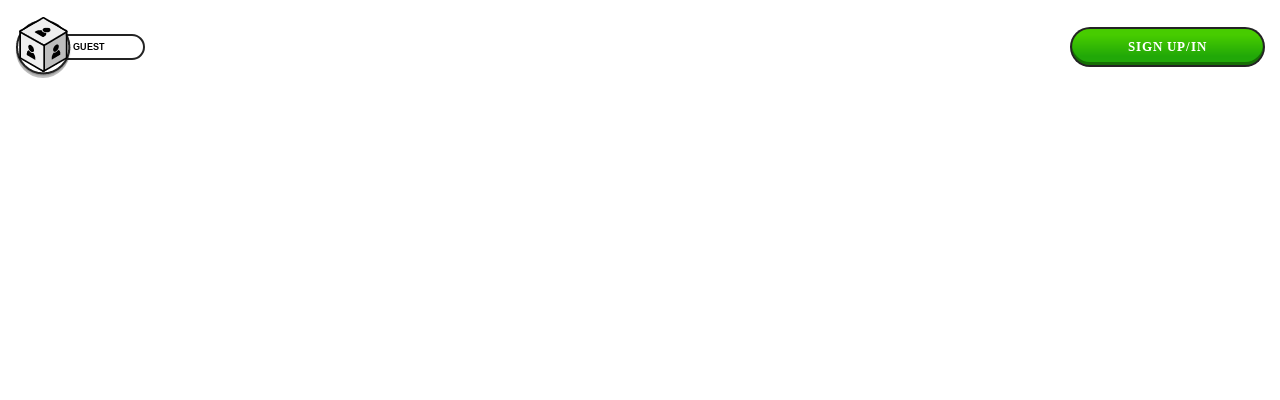

--- FILE ---
content_type: image/svg+xml
request_url: https://play.upland.me/assets/password-closed-eye-ComG1YGk.svg
body_size: 794
content:
<svg width="24" height="24" viewBox="0 0 24 24" fill="none" xmlns="http://www.w3.org/2000/svg">
  <path d="M23 12c0 6.075-4.925 11-11 11S1 18.075 1 12 5.925 1 12 1s11 4.925 11 11Z" fill="#CCC" stroke="#999" stroke-width="2"/>
  <path fill-rule="evenodd" clip-rule="evenodd" d="M18.715 11.317c.19.434.19.932 0 1.367a6.817 6.817 0 0 1-2.265 2.796l1.667 1.589a.527.527 0 0 1 0 .771.586.586 0 0 1-.404.16.586.586 0 0 1-.406-.16l-1.842-1.756-2.321-2.211L5.859 6.93a.527.527 0 0 1 0-.771.592.592 0 0 1 .81 0l1.84 1.754a7.667 7.667 0 0 1 3.48-.823c2.97 0 5.61 1.659 6.726 4.226Zm-6.727-1.499c-.424 0-.82.113-1.159.306l3.128 2.98c.203-.323.32-.7.32-1.104 0-1.203-1.026-2.182-2.289-2.182Z" fill="#999"/>
  <path d="M11.876 14.239c-1.238 0-2.245-.975-2.245-2.174 0-.08.016-.154.024-.23L6.863 9.13a6.745 6.745 0 0 0-1.581 2.253 1.739 1.739 0 0 0 0 1.363c1.094 2.558 3.683 4.21 6.594 4.21.908 0 1.783-.16 2.593-.459l-2.356-2.282c-.079.008-.156.024-.237.024Z" fill="#999"/>
</svg>


--- FILE ---
content_type: image/svg+xml
request_url: https://play.upland.me/assets/denied-BLv6sBKC.svg
body_size: 349
content:
<svg width="24" height="24" viewBox="0 0 24 24" fill="none" xmlns="http://www.w3.org/2000/svg">
  <path d="M23 12c0 6.075-4.925 11-11 11S1 18.075 1 12 5.925 1 12 1s11 4.925 11 11Z" fill="#FF6F6F" stroke="#232323" stroke-width="2"/>
  <path stroke="#232323" stroke-width="2" stroke-linecap="round" stroke-linejoin="round" d="m8.414 8.984 6.809 6.653"/>
  <path transform="matrix(-.7356 .67742 .7356 .67742 16.982 9)" stroke="#232323" stroke-width="2" stroke-linecap="round" stroke-linejoin="round" d="M1-1h9.885"/>
</svg>
